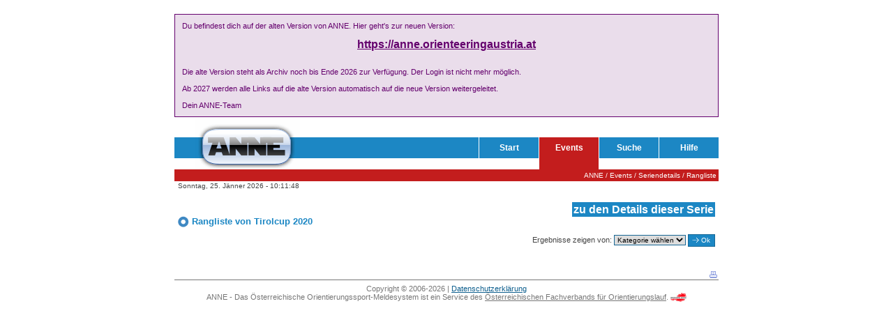

--- FILE ---
content_type: text/html; charset=UTF-8
request_url: https://www.oefol.at/anne/?p=1&q=8&id=99
body_size: 3016
content:
<!DOCTYPE html PUBLIC "-//W3C//DTD XHTML 1.0 Transitional//EN" "http://www.w3.org/TR/xhtml1/DTD/xhtml1-transitional.dtd">
<html>
  <head>
    <title>ANNE - Das Österreichische Orientierungssport-Meldesystem</title>
    <meta name="description" content="ANNE ist die Plattform des &ouml;sterreichischen Orientierungssports bez&uuml;glich Meldewesen." />
    <meta name="keywords" content="ANNE,anne,Das &Ouml;sterreichische Orientierungssport-Meldesystem,Orientierungssport,Orientierungslauf,MTBO,MBO,Mountainbike Orienteering,Ski-OL,&Ouml;FOL,&Ouml;sterreichischer Fachverband f&uuml;r Orientierungslauf,Meldungen,Meldesystem" />
    <meta name="robots" content="index,follow" />
    <meta http-equiv="Content-Type" content="text/html; charset=utf-8" />
    <link href="css/jquery-ui/jquery-ui.min.css" rel="stylesheet" type="text/css" />
    <link href="css/jquery-ui/jquery-ui.theme.min.css" rel="stylesheet" type="text/css" />
    <link href="css/default.css?v=1.0" rel="stylesheet" type="text/css" />
    <link rel="icon" href="img/icons/favicon.ico" type="image/x-icon" />
    <link rel="shortcut icon" href="img/icons/favicon.ico" type="image/x-icon" />
    <script language="JavaScript" type="text/javascript" src="js/basic_functions.js"></script>
	<script language="JavaScript" type="text/javascript" src="js/ajax_library.js"></script>
	<script language="JavaScript" type="text/javascript" src="js/jquery.js"></script>
	<script language="JavaScript" type="text/javascript" src="js/jquery-ui.min.js"></script>
  <!-- Fathom -->
  <script src="https://cdn.usefathom.com/script.js" data-site="RIMFKOKT" defer></script>
  <!-- / Fathom -->
  </head>
  <body>
    <a name="top"></a>
    <table border="0" cellpadding="0" cellspacing="0" width="780" align="center" style="margin-top: 20px;"><tbody><tr><td style="background-color: #60006d22; border: 1px solid #64006dff; color: #64006dff; padding: 10px;">
      Du befindest dich auf der alten Version von ANNE. Hier geht's zur neuen Version:
      <br /><br />
      <div style="text-align: center;"><a href="https://anne.orienteeringaustria.at" style="font-size: 16px; font-weight: bold; color: #64006dff;">https://anne.orienteeringaustria.at</a></div>
      <br /><br />
      Die alte Version steht als Archiv noch bis Ende 2026 zur Verfügung. Der Login ist nicht mehr möglich.
      <br /><br />
      Ab 2027 werden alle Links auf die alte Version automatisch auf die neue Version weitergeleitet.
      <br /><br />
      Dein ANNE-Team
    </td></tr></tbody></table>
    <table border="0" cellpadding="0" cellspacing="0" width="780" align="center">
      <tr id="prh01">
        <td width="29" class="fw_head_white" height="1"><img src="img/1x1/transparent.gif" border="0" alt="Bild 1x1 transparent" title="Bild 1x1 transparent" width="1" height="1" /></td>
        <td width="151" class="fw_head_white"><img src="img/1x1/transparent.gif" border="0" alt="Bild 1x1 transparent" title="Bild 1x1 transparent" width="1" height="1" /></td>
        <td width="256" class="fw_head_white"><img src="img/1x1/transparent.gif" border="0" alt="Bild 1x1 transparent" title="Bild 1x1 transparent" width="1" height="1" /></td>
        <td width="1" class="fw_head_white"><img src="img/1x1/transparent.gif" border="0" alt="Bild 1x1 transparent" title="Bild 1x1 transparent" width="1" height="1" /></td>
        <td width="85" class="fw_head_white"><img src="img/1x1/transparent.gif" border="0" alt="Bild 1x1 transparent" title="Bild 1x1 transparent" width="1" height="1" /></td>
        <td width="1" class="fw_head_white"><img src="img/1x1/transparent.gif" border="0" alt="Bild 1x1 transparent" title="Bild 1x1 transparent" width="1" height="1" /></td>
        <td width="85" class="fw_head_white"><img src="img/1x1/transparent.gif" border="0" alt="Bild 1x1 transparent" title="Bild 1x1 transparent" width="1" height="1" /></td>
        <td width="1" class="fw_head_white"><img src="img/1x1/transparent.gif" border="0" alt="Bild 1x1 transparent" title="Bild 1x1 transparent" width="1" height="1" /></td>
        <td width="85" class="fw_head_white"><img src="img/1x1/transparent.gif" border="0" alt="Bild 1x1 transparent" title="Bild 1x1 transparent" width="1" height="1" /></td>
        <td width="1" class="fw_head_white"><img src="img/1x1/transparent.gif" border="0" alt="Bild 1x1 transparent" title="Bild 1x1 transparent" width="1" height="1" /></td>
        <td width="85" class="fw_head_white"><img src="img/1x1/transparent.gif" border="0" alt="Bild 1x1 transparent" title="Bild 1x1 transparent" width="1" height="1" /></td>
        <!-- <td width="1" class="fw_head_white"><img src="img/1x1/transparent.gif" border="0" alt="Bild 1x1 transparent" title="Bild 1x1 transparent" width="1" height="1" /></td> -->
        <!-- <td width="85" class="fw_head_white"><img src="img/1x1/transparent.gif" border="0" alt="Bild 1x1 transparent" title="Bild 1x1 transparent" width="1" height="1" /></td> -->
      </tr>
      <tr id="prh02">
        <td class="fw_head_white" height="23"><img src="img/1x1/transparent.gif" border="0" alt="Bild 1x1 transparent" title="Bild 1x1 transparent" width="1" height="1" /></td>
        <td class="fw_head_logo" rowspan="4"><img src="img/fw/logo_em.gif" border="0" alt="ANNE Logo eingebettet" title="ANNE Logo eingebettet" width="151" height="74" /></td>
        <td class="fw_locale_selector" colspan="9">
          <!-- BEGIN LOCALES -->
          <!--
          <a href="?p=1&amp;q=8&amp;id=99&amp;l=en_GB"><img src="img/icons/locale_en_GB.gif" border="0" alt="English" title="English" width="16" height="11" /></a>
          <a href="?p=1&amp;q=8&amp;id=99&amp;l=de_AT"><img src="img/icons/locale_de_AT.gif" border="0" alt="Deutsch" title="Deutsch" width="16" height="11" /></a>
          <a href="?p=1&amp;q=8&amp;id=99&amp;l=fr_FR"><img src="img/icons/locale_fr_FR.gif" border="0" alt="Fran&ccedil;ais" title="Fran&ccedil;ais" width="16" height="11" /></a>
          <a href="?p=1&amp;q=8&amp;id=99&amp;l=es_ES"><img src="img/icons/locale_es_ES.gif" border="0" alt="Espa&ntilde;ol" title="Espa&ntilde;ol" width="16" height="11" /></a>
          <a href="?p=1&amp;q=8&amp;id=99&amp;l=it_IT"><img src="img/icons/locale_it_IT.gif" border="0" alt="Italiano" title="Italiano" width="16" height="11" /></a>
          <a href="?p=1&amp;q=8&amp;id=99&amp;l=sv_SE"><img src="img/icons/locale_sv_SE.gif" border="0" alt="Svenska" title="Svenska" width="16" height="11" /></a>
          <a href="?p=1&amp;q=8&amp;id=99&amp;l=no_NO"><img src="img/icons/locale_no_NO.gif" border="0" alt="Norsk" title="Norsk" width="16" height="11" /></a>
          <a href="?p=1&amp;q=8&amp;id=99&amp;l=fi_FI"><img src="img/icons/locale_fi_FI.gif" border="0" alt="Suomi" title="Suomi" width="16" height="11" /></a>
          <a href="?p=1&amp;q=8&amp;id=99&amp;l=hu_HU"><img src="img/icons/locale_hu_HU.gif" border="0" alt="Magyar" title="Magyar" width="16" height="11" /></a>
          -->
          <!-- END LOCALES -->
        </td>
      </tr>
      <tr id="prh03">
        <td class="fw_head_white" height="5"><img src="img/1x1/transparent.gif" border="0" alt="Bild 1x1 transparent" title="Bild 1x1 transparent" width="1" height="1" /></td>
        <td class="fw_head_white"><img src="img/1x1/transparent.gif" border="0" alt="Bild 1x1 transparent" title="Bild 1x1 transparent" width="1" height="1" /></td>
        <td class="fw_head_white"><img src="img/1x1/transparent.gif" border="0" alt="Bild 1x1 transparent" title="Bild 1x1 transparent" width="1" height="1" /></td>
        <td class="fw_head_white" id="nav_item_01"><img src="img/1x1/transparent.gif" border="0" alt="Bild 1x1 transparent" title="Bild 1x1 transparent" width="1" height="1" /></td>
        <td class="fw_head_white"><img src="img/1x1/transparent.gif" border="0" alt="Bild 1x1 transparent" title="Bild 1x1 transparent" width="1" height="1" /></td>
        <td class="fw_head_white" id="nav_item_02"><img src="img/1x1/transparent.gif" border="0" alt="Bild 1x1 transparent" title="Bild 1x1 transparent" width="1" height="1" /></td>
        <td class="fw_head_white"><img src="img/1x1/transparent.gif" border="0" alt="Bild 1x1 transparent" title="Bild 1x1 transparent" width="1" height="1" /></td>
        <td class="fw_head_white" id="nav_item_03"><img src="img/1x1/transparent.gif" border="0" alt="Bild 1x1 transparent" title="Bild 1x1 transparent" width="1" height="1" /></td>
        <td class="fw_head_white"><img src="img/1x1/transparent.gif" border="0" alt="Bild 1x1 transparent" title="Bild 1x1 transparent" width="1" height="1" /></td>
        <td class="fw_head_white" id="nav_item_04"><img src="img/1x1/transparent.gif" border="0" alt="Bild 1x1 transparent" title="Bild 1x1 transparent" width="1" height="1" /></td>
        <!-- <td class="fw_head_white"><img src="img/1x1/transparent.gif" border="0" alt="Bild 1x1 transparent" title="Bild 1x1 transparent" width="1" height="1" /></td> -->
        <!-- <td class="fw_head_white" id="nav_item_05"><img src="img/1x1/transparent.gif" border="0" alt="Bild 1x1 transparent" title="Bild 1x1 transparent" width="1" height="1" /></td> -->
      </tr>
      <tr id="prh04">
        <!-- BEGIN MAIN NAVIGATION ITEMS -->
        <td class="fw_head_blue" height="30"><img src="img/1x1/transparent.gif" border="0" alt="Bild 1x1 transparent" title="Bild 1x1 transparent" width="1" height="1" /></td>
        <td class="fw_head_blue"><img src="img/1x1/transparent.gif" border="0" alt="Bild 1x1 transparent" title="Bild 1x1 transparent" width="1" height="1" /></td>
        <td class="fw_head_white"><img src="img/1x1/transparent.gif" border="0" alt="Bild 1x1 transparent" title="Bild 1x1 transparent" width="1" height="1" /></td>
        <td class="fw_head_blue_nav_item"><a href="?p=0" class="nav_item" onmouseover="changeStyleClass('nav_item_01','fw_head_darkblue_nav_item');" onmouseout="changeStyleClass('nav_item_01','fw_head_white');">Start</a></td>
        <td class="fw_head_white"><img src="img/1x1/transparent.gif" border="0" alt="Bild 1x1 transparent" title="Bild 1x1 transparent" width="1" height="1" /></td>
        <td class="fw_head_red_nav_item"><a href="?p=1" class="nav_item" onmouseover="changeStyleClass('nav_item_02','fw_head_darkred_nav_item');" onmouseout="changeStyleClass('nav_item_02','fw_head_white');">Events</a></td>
        <td class="fw_head_white"><img src="img/1x1/transparent.gif" border="0" alt="Bild 1x1 transparent" title="Bild 1x1 transparent" width="1" height="1" /></td>
        <td class="fw_head_blue_nav_item"><a href="?p=2" class="nav_item" onmouseover="changeStyleClass('nav_item_03','fw_head_darkblue_nav_item');" onmouseout="changeStyleClass('nav_item_03','fw_head_white');">Suche</a></td>
        <td class="fw_head_white"><img src="img/1x1/transparent.gif" border="0" alt="Bild 1x1 transparent" title="Bild 1x1 transparent" width="1" height="1" /></td>
        <td class="fw_head_blue_nav_item"><a href="?p=3" class="nav_item" onmouseover="changeStyleClass('nav_item_04','fw_head_darkblue_nav_item');" onmouseout="changeStyleClass('nav_item_04','fw_head_white');">Hilfe</a></td>
        <!-- <td class="fw_head_white"><img src="img/1x1/transparent.gif" border="0" alt="Bild 1x1 transparent" title="Bild 1x1 transparent" width="1" height="1" /></td> -->
        <!-- <td class="fw_head_blue_nav_item"><a href="?p=4" class="nav_item" onmouseover="changeStyleClass('nav_item_05','fw_head_darkblue_nav_item');" onmouseout="changeStyleClass('nav_item_05','fw_head_white');">Forum</a></td> -->
        <!-- END MAIN NAVIGATION ITEMS -->
      </tr>
      <tr id="prh05">
        <td class="fw_head_white" height="16"><img src="img/1x1/transparent.gif" border="0" alt="Bild 1x1 transparent" title="Bild 1x1 transparent" width="1" height="1" /></td>
        <td class="fw_head_white"><img src="img/1x1/transparent.gif" border="0" alt="Bild 1x1 transparent" title="Bild 1x1 transparent" width="1" height="1" /></td>
        <td class="fw_head_white"><img src="img/1x1/transparent.gif" border="0" alt="Bild 1x1 transparent" title="Bild 1x1 transparent" width="1" height="1" /></td>
        <td class="fw_head_white"><img src="img/1x1/transparent.gif" border="0" alt="Bild 1x1 transparent" title="Bild 1x1 transparent" width="1" height="1" /></td>
        <td class="fw_head_white"><img src="img/1x1/transparent.gif" border="0" alt="Bild 1x1 transparent" title="Bild 1x1 transparent" width="1" height="1" /></td>
        <td class="fw_head_red"><img src="img/1x1/transparent.gif" border="0" alt="Bild 1x1 transparent" title="Bild 1x1 transparent" width="1" height="1" /></td>
        <td class="fw_head_white"><img src="img/1x1/transparent.gif" border="0" alt="Bild 1x1 transparent" title="Bild 1x1 transparent" width="1" height="1" /></td>
        <td class="fw_head_white"><img src="img/1x1/transparent.gif" border="0" alt="Bild 1x1 transparent" title="Bild 1x1 transparent" width="1" height="1" /></td>
        <td class="fw_head_white"><img src="img/1x1/transparent.gif" border="0" alt="Bild 1x1 transparent" title="Bild 1x1 transparent" width="1" height="1" /></td>
        <td class="fw_head_white"><img src="img/1x1/transparent.gif" border="0" alt="Bild 1x1 transparent" title="Bild 1x1 transparent" width="1" height="1" /></td>
        <!-- <td class="fw_head_white"><img src="img/1x1/transparent.gif" border="0" alt="Bild 1x1 transparent" title="Bild 1x1 transparent" width="1" height="1" /></td> -->
        <!-- <td class="fw_head_white"><img src="img/1x1/transparent.gif" border="0" alt="Bild 1x1 transparent" title="Bild 1x1 transparent" width="1" height="1" /></td> -->
      </tr>
      <tr id="prh06">
        <td class="fw_breadcrumbs" height="17" colspan="11">
<a href="?" class="breadcrumb">ANNE</a> / <a href="?p=1&amp;q=0" class="breadcrumb">Events</a> / <a href="?p=1&amp;q=6&amp;id=99" class="breadcrumb">Seriendetails</a> / <a href="?p=1&amp;q=8&amp;id=99" class="breadcrumb">Rangliste</a>          <!-- Fathom -->
          <script>
            window.addEventListener( 'load', () => fathom.trackEvent( 'events-seriendetails-rangliste', { _value: '99' } ) )
          </script>
          <!-- / Fathom -->
        </td>
      </tr>
      <tr id="prh07">
        <td class="fw_date" colspan="3">Sonntag, 25. Jänner 2026 - 10:11:48</td>
        <td class="fw_login_info" colspan="8">
        </td>
      </tr>
      <tr>
        <td class="fw_body_white" colspan="11" id="to_print">
          <table border="0" cellpadding="0" cellspacing="0" width="770">
	    <tr>
	      <td width="770" align="right"><a href="?p=1&amp;q=6&amp;id=99" class="bigbackbutton">zu den Details dieser Serie</a></td>
	    </tr>
            <tr>
              <td>
                <h1><img src="img/icons/fo_headline.gif" border="0" alt="Bild Überschrift" title="Bild Überschrift" width="16" height="16" align="top" /> Rangliste von Tirolcup 2020</h1>
                <div style="overflow:hidden;text-align:right;">
                  <form method="get" action="">
		    <input type="hidden" name="p" value="1" />
		    <input type="hidden" name="q" value="8" />
		    <input type="hidden" name="id" value="99" />
                    Ergebnisse zeigen von:
                    <select name="c_category">
                      <option value="">Kategorie wählen</option>

                      <option value="D -10">D -10</option>
                      <option value="D -12">D -12</option>
                      <option value="D 13-14">D 13-14</option>
                      <option value="D 15-18">D 15-18</option>
                      <option value="D Elite">D Elite</option>
                      <option value="D Masters A">D Masters A</option>
                      <option value="D Masters B">D Masters B</option>
                      <option value="H -10">H -10</option>
                      <option value="H -12">H -12</option>
                      <option value="H 13-14">H 13-14</option>
                      <option value="H 15-18">H 15-18</option>
                      <option value="H Elite">H Elite</option>
                      <option value="H Masters A">H Masters A</option>
                      <option value="H Masters B">H Masters B</option>
                      <option value="Shadowing">Shadowing</option>                    </select>
                    <button type="submit" value="Ok"><img src="img/icons/fo_button.gif" border="0" alt="Bild Knopf" title="Bild Knopf" width="9" height="7" align="bottom" /> Ok</button>
                  </form>
                </div>
                <br />
              </td>
            </tr>
          </table>        </td>
      </tr>
      <tr id="prh08">
        <td colspan="11" height="15"><img src="img/1x1/transparent.gif" border="0" alt="Bild 1x1 transparent" title="Bild 1x1 transparent" width="1" height="1" /></td>
      </tr>

      <tr id="prh09">
              <td valign="bottom" align="right" colspan="11"><a href="javascript:void(0);" onclick="document.getElementById('print_content').value=(document.getElementById('content')!=null ? document.getElementById('content').innerHTML : document.getElementById('to_print').innerHTML);document.getElementById('print_form').submit();"><img src="img/icons/print.gif" border="0" alt="Druckerfreundliches Format" title="Druckerfreundliches Format" width="15" height="15" /></a></td>
      </tr>
      <tr>
        <td class="fw_bottom_info_grey" colspan="11" height="1"><img src="img/1x1/transparent.gif" border="0" alt="Bild 1x1 transparent" title="Bild 1x1 transparent" width="1" height="1" /></td>
      </tr>
      <tr>
        <td class="fw_bottom_info_white" colspan="11">
          Copyright &copy; 2006-2026 | <a href="https://www.oefol.at/datenschutz/" target="_blank">Datenschutzerklärung</a>
          <br />
          ANNE - Das Österreichische Orientierungssport-Meldesystem ist ein Service des <a href="https://www.oefol.at" target="_blank" class="bottom">Österreichischen Fachverbands für Orientierungslauf</a>.          <img src="img/icons/oefol.gif" border="0" alt="Österreichischer Orientierungslaufverband Logo" title="Österreichischer Orientierungslaufverband Logo" width="23" height="13" align="top" />
        </td>
      </tr>
      <tr id="prh10">
        <td class="fw_page_creation_time" colspan="11">Seitenerstellung: 0.033889055252075. DBi: 0.0087521076202393</td>
      </tr>
    </table>
    <form method="post" target="_blank" action="./print/index.php" id="print_form"><input type="hidden" name="print_content" id="print_content" value="" /></form>
      </body>
</html>
